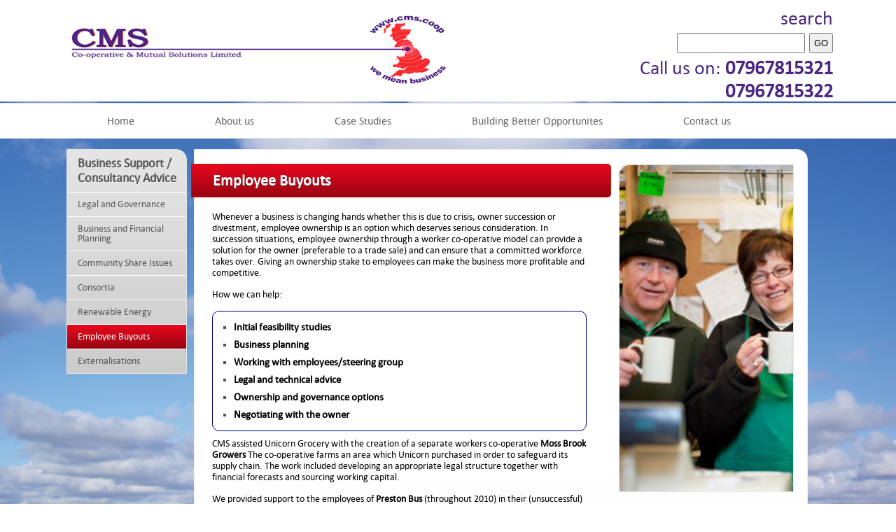

--- FILE ---
content_type: text/html; charset=UTF-8
request_url: https://cms.coop/our-services1/business-support-consultancy-advice/employee-buyouts/
body_size: 5073
content:
<!DOCTYPE html>
<meta http-equiv="Content-Type" content="text/html; charset=utf-8" />
<meta name="robots" content="index, follow, noodp, noydir">

<meta http-equiv="content-type" content="text/html; charset=UTF-8" />
<title>CMS Coop :: Employee Buyouts</title>
<meta name="description" content="" />
<meta name="generator" content="concrete5 - 5.6.4.0" />
<script type="text/javascript">
var CCM_DISPATCHER_FILENAME = '/index.php';var CCM_CID = 196;var CCM_EDIT_MODE = false;var CCM_ARRANGE_MODE = false;var CCM_IMAGE_PATH = "/concrete/images";
var CCM_TOOLS_PATH = "/index.php/tools/required";
var CCM_BASE_URL = "https://cms.coop";
var CCM_REL = "";

</script>

<link rel="stylesheet" type="text/css" href="/concrete/css/ccm.base.css" />
<script type="text/javascript" src="/concrete/js/jquery.js"></script>
<script type="text/javascript" src="/concrete/js/ccm.base.js"></script>
<link rel="stylesheet" type="text/css" href="/concrete/blocks/search/view.css" />

<link href="/themes/CMS/css/reset.css" rel="stylesheet" type="text/css" media="screen" charset="utf-8" />
<link href="/themes/CMS/css/css.css" rel="stylesheet" type="text/css" media="screen" charset="utf-8" />
<link href="/themes/CMS/css/dropdown.css" rel="stylesheet" type="text/css" media="screen" charset="utf-8" />
<link href="/themes/CMS/css/slider.css" rel="stylesheet" type="text/css" media="screen" charset="utf-8" />
<link href="/themes/CMS/css/active.css" rel="stylesheet" type="text/css" media="screen" charset="utf-8" />
<link href="/themes/CMS/css/topnav.css" rel="stylesheet" type="text/css" media="screen" charset="utf-8" />

<script type="text/javascript" src="/themes/CMS/js/ddaccordion.js"></script>
<script type="text/javascript" src="/themes/CMS/js/ddaccordion_init.js"></script>
<script type="text/javascript" src="/themes/CMS/js/jquery.cycle.all.js"></script>

<script type="text/javascript" src="/themes/CMS/js/jquery.validate.min.js"></script>
<script type="text/javascript" src="/themes/CMS/js/jquery.backstretch.min.js"></script>
<script type="text/javascript">     
      $('#container').click(function() {
    $('html, body').animate({ scrollTop:0 }, 'fast');
    return false;
    });
</script>  

<script type="text/javascript" id="sourcecode">
$(document).ready(function () {
  $('#nav > li > a').click(function(){
    if ($(this).attr('class') != 'active'){
      $('#nav li ul').slideUp();
      $(this).next().slideToggle();
      $('#nav li a').removeClass('active');
      $(this).addClass('active');
    }
  });
  $.backstretch("http://79.170.44.95/cms.coop/bg/clouds.jpg");
  $('.rounder').fadeIn("slow");	
	$('.rounder').cycle({ 
    fx:    'fade', 
    speed:  3500,
	timeout:  1500
 });
  
});
</script>
<script type="text/javascript">

  var _gaq = _gaq || [];
  _gaq.push(['_setAccount', 'UA-49805154-1']);
  _gaq.push(['_trackPageview']);

  (function() {
    var ga = document.createElement('script'); ga.type = 'text/javascript'; ga.async = true;
    ga.src = ('https:' == document.location.protocol ? 'https://ssl' : 'http://www') + '.google-analytics.com/ga.js';
    var s = document.getElementsByTagName('script')[0]; s.parentNode.insertBefore(ga, s);
  })();

</script>
</head>

<body>
<div id="fb-root"></div>
<script>(function(d, s, id) {
  var js, fjs = d.getElementsByTagName(s)[0];
  if (d.getElementById(id)) return;
  js = d.createElement(s); js.id = id;
  js.src = "//connect.facebook.net/en_GB/sdk.js#xfbml=1&version=v2.3";
  fjs.parentNode.insertBefore(js, fjs);
}(document, 'script', 'facebook-jssdk'));</script>
<div class="top-nav-wrap1">
<div id="container"><div id="top">

<div class="logo">
<a href="/"><img border="0" class="ccm-image-block" alt="" src="/files/9913/7631/6761/coop.jpg" width="535" height="98" /></a></div>

<div class="skip"><a href="#topnav"><span>skip to main nav</span></a><a href="#innernav"><span>skip to content</span></a></div>


<div class="tagline">

 <div id="search-box">


<form action="/index.php/results/" method="get" class="ccm-search-block-form">

	<h3>search</h3>	
		<input name="search_paths[]" type="hidden" value="" />
		
	<input name="query" type="text" value="" class="ccm-search-block-text" />
	
	<input name="submit" type="submit" value="GO" class="ccm-search-block-submit" />


</form> </div>
  <h2><p>Call us on: <strong>07967815321  07967815322</strong></p></h2>
</div>

</div>


</div>
</div>

<div class="top-nav-wrap">
<div class="top-nav-cont">
<ul class="nav topnav">
<li class="upper"><a title="Home" href="/">Home</a></li>
<li class="upper"><a title="About us" href="/about-us/">About us</a></li>
<li class="upper"><a title="Case Studies" href="/case-studies/">Case Studies</a></li>
<li class="upper"><a title="Contact us" href="https://cms.coop/building-better-opportunites">Building Better Opportunites</a></li>
<li class="upper"><a title="Contact us" href="/contact-us/">Contact us</a></li>
</ul></div>
</div>
<div id="container">

<div id="content">
<div id="left">
<div class="nav-left"><h2>Business Support / Consultancy Advice</h2><ul class="nav"><li class=""><a href="/our-services1/business-support-consultancy-advice/legal-and-governance/" target="_self" class="">Legal and Governance</a></li><li class=""><a href="/our-services1/business-support-consultancy-advice/business-and-financial-planning/" target="_self" class="">Business and Financial Planning</a></li><li class=""><a href="/our-services1/business-support-consultancy-advice/community-share-issues/" target="_self" class="">Community Share Issues</a></li><li class=""><a href="/our-services1/business-support-consultancy-advice/consortia/" target="_self" class="">Consortia</a></li><li class=""><a href="/our-services1/business-support-consultancy-advice/renewable-energy/" target="_self" class="">Renewable Energy</a></li><li class="nav-selected nav-path-selected"><a href="/our-services1/business-support-consultancy-advice/employee-buyouts/" target="_self" class="nav-selected nav-path-selected">Employee Buyouts</a></li><li class=""><a href="/our-services1/business-support-consultancy-advice/externalisations/" target="_self" class="">Externalisations</a></li></ul></div>
</div>
<div class="contact-inner">
<div class="cont-inner-left">
<h1>Employee Buyouts</h1>
<p>Whenever a business is changing hands whether this is due to crisis, owner succession or divestment, employee ownership is an option which deserves serious consideration. In succession situations, employee ownership through a worker co-operative model can provide a solution for the owner (preferable to a trade sale) and can ensure that a committed workforce takes over. Giving an ownership stake to employees can make the business more profitable and competitive.</p>
<p>How we can help:</p>
<ul>
<li><strong><span style="color: #000000;">Initial feasibility studies</span></strong></li>
<li><strong><span style="color: #000000;">Business planning</span></strong></li>
<li><strong><span style="color: #000000;">Working with employees/steering group</span></strong></li>
<li><strong><span style="color: #000000;">Legal and technical advice</span></strong></li>
<li><strong><span style="color: #000000;">Ownership and governance options</span></strong></li>
<li><strong><span style="color: #000000;">Negotiating with the owner</span></strong></li>
</ul>
<p>CMS assisted Unicorn Grocery with the creation of a separate workers co-operative <span style="color: #3366ff;"><strong><span style="color: #000000;">Moss Brook Growers</span></strong> <span style="color: #000000;">The co-operative farms an area which Unicorn purchased in order to safeguard its supply chain. The work included developing an appropriate legal structure together with financial forecasts and sourcing working capital.</span></span></p>
<p>We provided support to the employees of<strong> Preston Bus</strong> (throughout 2010) in their (unsuccessful) attempt to purchase the business from Stagecoach. This included negotiations with Stagecoach/The Competition Commission/Preston City Council, support to the employee board, presentations to staff meetings (150 people) developing an offer/valuation, business and financial planning. The work was undertake with Baxi Partnership, KPMG and Napthens solicitors.  </p>
<p><strong><span style="color: #000000;">UBH International Limited</span></strong> went into receivership in February 1998 putting 300 people out of work. CMS staff were called in by the trade unions and worked with corporate financiers (Casson Beckman) and Malcolm Lynch Solicitors (now Wrigleys) to effect an employee buyout. 90 former employees were willing to invest £5,000 each and this levered in over £2m. The business continues to trade and in 2010 features in the top 100 co-operatives/employee owned business (£12.5m)</p>
<p><strong><span style="color: #000000;">Savant Enterprises</span></strong> resulted from the employee buyout of a well-established company based in the Lancashire town of Carnforth. It specialised in the design of life critical systems (blood product control software). When the owners decided to retire they considered a trade sale and the managers/employees realised that they may have to move to a new location. With the help of CMS staff and Wrigley’s solicitors, the managers/employees were assisted to purchase the business using a performance related arrangement in which the owners received a proportion of the net proceeds of invoices to existing customers for a period of 3 years following the owner’s retirement.</p>
<p><a title="Case Studies" href="/case-studies/"><strong>CASE STUDIES</strong></a></p> <a onclick="jQuery('html, body').animate( { scrollTop: 0 }, 'slow' );" href="javascript:void(0);">
    <p class="totop">Back to top</p>
    </a>
</div>

<div class="cont-inner-right">
  <div class="rounder"><img src="https://cms.coop/themes/CMS/img/bans/side1.jpg" alt="" width="251" height="466" /> <img src="https://cms.coop/themes/CMS/img/bans/side2.jpg" alt="" width="251" height="466" /> <img src="https://cms.coop/themes/CMS/img/bans/side3.jpg" alt="" width="251" height="466" /> </div></div>

</div>

</div>
<div class="mid-wrap">
<div class="mid-cont">

<div class="mid-top">

<div class="green mid-box">

<div class="leasearrow">
<div class="tags">
<ul>
<li class="tag4"><strong><a href="https://cms.coop/our-services1/business-support-consultancy-advice/community-share-issues/">Community Pubs</a></strong></li>
<li class="tag2"><a href="https://cms.coop/our-services1/business-support-consultancy-advice/business-and-financial-planning/">Horticulture</a></li>
<li class="tag3"><a href="https://cms.coop/our-services1/business-support-consultancy-advice/renewable-energy/">PV Co-ops</a></li>
<li class="tag3"><a href="https://cms.coop/our-services1/business-support-consultancy-advice/renewable-energy/">Wind Turbines</a></li>
<li class="tag4"><strong><a href="https://cms.coop/our-services1/business-support-consultancy-advice/community-share-issues/">Community Shops</a></strong></li>
<li class="tag3"><a href="https://cms.coop/our-services1/business-support-consultancy-advice/renewable-energy/">Water Screws</a></li>
<li class="tag2"><a href="https://cms.coop/our-services1/business-support-consultancy-advice/business-and-financial-planning/">Radio</a></li>
<li class="tag2"><a href="https://cms.coop/our-services1/business-support-consultancy-advice/legal-and-governance/">Sports Clubs</a></li>
<li class="tag4"><a href="https://cms.coop/our-services1/business-support-consultancy-advice/community-share-issues/">Museums</a></li>
<li class="tag2"><a href="https://cms.coop/our-services1/business-support-consultancy-advice/legal-and-governance/">Co-operative Markets</a></li>
<li class="tag2"><strong><a href="https://cms.coop/our-services1/business-support-consultancy-advice/community-share-issues/">Community Energy</a></strong></li>
<li class="tag4"><a href="https://cms.coop/our-services1/business-support-consultancy-advice/employee-buyouts/">Community Transport</a></li>
<li class="tag2"><a href="https://cms.coop/our-services1/business-support-consultancy-advice/employee-buyouts/">Breweries</a></li>
<li class="tag2"><a href="https://cms.coop/our-services1/business-support-consultancy-advice/consortia/">Artists Co-ops</a></li>
<li class="tag2"><a href="https://cms.coop/our-services1/business-support-consultancy-advice/legal-and-governance/">Nurseries</a></li>
<li class="tag2"><a href="https://cms.coop/our-services1/business-support-consultancy-advice/legal-and-governance/">Hotels</a></li>
<li class="tag3"><a href="https://cms.coop/our-services1/business-support-consultancy-advice/externalisations/">Leisure Centre</a></li>
<li class="tag4"><a href="https://cms.coop/our-services1/business-support-consultancy-advice/legal-and-governance/">Media</a></li>
<li class="tag4"><span style="color: #000000;"><a href="https://cms.coop/our-services1/business-support-consultancy-advice/externalisations/">Care</a></span></li>
<li class="tag4"><a href="https://cms.coop/our-services1/business-support-consultancy-advice/consortia/">Fishing Co-ops</a></li>
<li class="tag4"><strong><a href="https://cms.coop/our-services1/business-support-consultancy-advice/community-share-issues/">Community Broadband</a></strong></li>
</ul>
</div>            </div>

</div>

<div class="mid-box blue">
<div class="leasearrow">
<div class="tags">
<ul>
<li class="tag4"><strong><a href="http://www.uk.coop/" target="_blank">Co-operatives UK</a></strong></li>
<li class="tag3"><a href="http://www.thepowertochange.org.uk/">Power to change</a> </li>
<li class="tag3"><a href="http://locality.org.uk/" target="_blank">Locality</a></li>
<li class="tag3"><a href="http://www.thephone.coop/home/" target="_blank">The Phone coop</a></li>
<li class="tag3"><strong><a href="http://www.coopfinance.coop/" target="_blank">Co-operative and Community finance</a></strong></li>
<li class="tag3"><a href="http://www.thekeyfund.co.uk/" target="_blank">The Key fund</a></li>
<li class="tag3"><a href="http://www.socialfirmsuk.co.uk/" target="_blank">Social Firms UK</a></li>
<li class="tag3"><a href="http://www.cooperatives-nw.coop/" target="_blank">Co-operatives Northwest</a></li>
<li class="tag3"><a href="http://www.resonance.ltd.uk/services/social-enterprises/" target="_blank">Resonance</a></li>
<li class="tag3"><a href="http://www.sibgroup.org.uk/">SIB</a></li>
<li class="tag3"><a href="http://www.sibgroup.org.uk/bigpotential/ ">Big Potential</a></li>
<li class="tag3"><a href="http://www.biglotteryfund.org.uk/funding/Awards-For-All ">Awards for all</a></li>
<li class="tag3"><a href="https://www.santander.com/csgs/Satellite/CFWCSancomQP01/en_GB/Corporate/Sustainability/Community/Santander-Foundation-Uk.html ">Santander</a></li>
<li class="tag3"><a href="http://www.sportengland.org/ ">sports England</a></li>
<li class="tag3"><a href="http://www.hlf.org.uk/Pages/Home.aspx ">Heritage fund</a></li>
<li class="tag3"><a href="http://www.energy4all.co.uk/ ">Energy for all</a></li>
<li class="tag3"><a href="https://www.unity.co.uk/">Unity Trust Bank</a></li>
</ul>
</div>            </div>
</div>

</div>

<div class="small-box-wrap">

<div class="small-box righty">
<div class="arrow-blue">
<h2>Business Support / Consultancy Advice</h2>
<ul>
<li><a title="Legal and Governance" href="/our-services1/business-support-consultancy-advice/legal-and-governance/">Legal and Governance</a></li>
<li><a title="Business and Financial Planning" href="/our-services1/business-support-consultancy-advice/business-and-financial-planning/">Business and Financial Planning</a></li>
<li><a title="Community Share Issues" href="/our-services1/business-support-consultancy-advice/community-share-issues/">Community Share Issues</a></li>
<li><a title="Consortia" href="/our-services1/business-support-consultancy-advice/consortia/">Consortia</a></li>
<li><a title="Renewable Energy" href="/our-services1/business-support-consultancy-advice/renewable-energy/">Renewable Energy</a></li>
<li><a title="Employee Buyouts" href="/our-services1/business-support-consultancy-advice/employee-buyouts/">Employee Buyouts</a></li>
<li><a title="Externalisations" href="/our-services1/business-support-consultancy-advice/externalisations/">Externalisations</a></li>
</ul></div>
</div>
<div class="small-box righty">
<div class="arrow-blue"><h2>Training</h2>
<ul>
<li><a href="https://cms.coop/our-services1/training/community-buyouts/">Community Buyouts</a></li>
<li><a href="https://cms.coop/our-services1/training/legal-structures/">Legal Structures</a></li>
<li><a href="https://cms.coop/our-services1/training/community-share-issues/">Community Share Issues</a></li>
<li><a href="https://cms.coop/our-services1/training/consortia/">Consortia</a></li>
<li><a href="https://cms.coop/our-services1/training/building-capacity/">Building Capacity</a></li>
</ul></div>
</div>
<div class="small-box righty ">
<div class="arrow-blue"><h2>Investment Readiness Support</h2>
<ul>
<li><a href="https://cms.coop/our-services1/project-management-strategy-development/strategy-development/">Our Experience</a></li>
<li><a href="https://cms.coop/our-services1/project-management-strategy-development/sources-support">Sources of Support</a></li>
</ul></div>
</div>
<div class="small-box">
<div class="arrow-blue"><h2>Operational Support</h2>
<ul>
<li><a href="https://cms.coop/our-services1/back-office-services/project-management/">Project Management</a></li>
<li><a href="https://cms.coop/our-services1/back-office-services/administrative-systems-and-procedures/">Administrative systems and procedures</a></li>
<li><a href="https://cms.coop/our-services1/back-office-services/financial-support/">Financial Systems Support</a></li>
<li><a href="https://cms.coop/our-services1/back-office-services/hr-support/">HR Support</a></li>
</ul></div>
</div>

</div>

</div>



</div>
</div>

</div>
</div>


<div class="footerwrap">
<div class="footer">
<div class="footer-cont">
<p class="address">Registered Office: 16-17 Victoria Buildings Waterside, Darwen, Lancashire, BB3 3PA</p>
<p> </p>
<ul class="social">
<li><a href="https://en-gb.facebook.com/pages/Co-operative-Mutual-Solutions/216169965082980"><img src="/files/9713/3848/1242/face.jpg" alt="face.jpg" width="35" height="36" /></a></li>
<li><a href="https://twitter.com/CmsCooperative"><img src="/files/8513/3848/1259/twit.jpg" alt="twit.jpg" width="35" height="36" /></a></li>
</ul></div>
</div>
</div>
</div>



 
<div class="footerwrap1">
<div class="footer">
<div class="footer-cont"> 
<p class="bottom-info"><span style="color: #000000;">Registered Business Number 29378R</span></p>
<ul class="bottom-links">
<li><span style="color: #000000;">© 2015. All rights reserved</span></li>
<li class="piranha"><span style="color: #000000;">Developed by <a href="http://www.piranha-internet.co.uk" rel="nofollow"><span style="color: #000000;">Piranha</span></a></span> <!--| <a href="test.php">test</a> --></li>
</ul>
</div>
</div>
</div>

</div><script defer src="https://static.cloudflareinsights.com/beacon.min.js/vcd15cbe7772f49c399c6a5babf22c1241717689176015" integrity="sha512-ZpsOmlRQV6y907TI0dKBHq9Md29nnaEIPlkf84rnaERnq6zvWvPUqr2ft8M1aS28oN72PdrCzSjY4U6VaAw1EQ==" data-cf-beacon='{"version":"2024.11.0","token":"051c2434c88c40528bb7db8b71d81f93","r":1,"server_timing":{"name":{"cfCacheStatus":true,"cfEdge":true,"cfExtPri":true,"cfL4":true,"cfOrigin":true,"cfSpeedBrain":true},"location_startswith":null}}' crossorigin="anonymous"></script>
</body>

</html>



--- FILE ---
content_type: text/css
request_url: https://cms.coop/themes/CMS/css/css.css
body_size: 6812
content:
/* Layout */

div#news h1, .cont-inner-right h1  {
	background: #000088;
	background: -moz-linear-gradient(top, #000088 0%, #000055 99%);
	background: -webkit-gradient(linear, left top, left bottom, color-stop(0%, #000088), color-stop(99%, #000055));
	background: -webkit-linear-gradient(top, #000088 0%, #000055 99%);
	background: -o-linear-gradient(top, #000088 0%, #000055 99%);
	background: -ms-linear-gradient(top, #000088 0%, #000055 99%);
	background: linear-gradient(top, #000088 0%, #000055 99%);
filter: progid:DXImageTransform.Microsoft.gradient( startColorstr='#000088', endColorstr='#000055', GradientType=0 );
	color:#fff;
	padding:10px;
	font-size:24px;
	-moz-border-radius-topleft: 15px;
	border-top-left-radius: 15px;
	border-bottom:1px solid #e5e5e5;
}
.newsbox {
	-moz-border-radius-topleft: 15px;
	border-top-left-radius: 15px;
}
div#news div.ccm-page-list h4.news-title {
	padding:5px 10px 0px 10px;
	font-size:14px;
	color:#000088;
}
div#news div.ccm-page-list div.ccm-page-list-description {
	padding:5px 10px 5px 10px;
	font-size:12px;
}
div#news div.ccm-page-list div.ccm-page-list-description a {
	font-size:14px;
}
html body div#container div#content div.right div#news div.ccm-page-list div.ccm-page-list-description p {
	padding:5px 0px 5px 0px;
}
html body div#container div#content div#left div.nav-left ul.nav li.nav-selected a.nav-selected {
	color:#fff;
}
div#left div.nav-left ul.nav li.nav-selected {
	background: #ea071d; /* Old browsers */
background: -moz-linear-gradient(top, #ea071d 0%, #980513 100%); /* FF3.6+ */
background: -webkit-gradient(linear, left top, left bottom, color-stop(0%,#ea071d), color-stop(100%,#980513)); /* Chrome,Safari4+ */
background: -webkit-linear-gradient(top, #ea071d 0%,#980513 100%); /* Chrome10+,Safari5.1+ */
background: -o-linear-gradient(top, #ea071d 0%,#980513 100%); /* Opera 11.10+ */
background: -ms-linear-gradient(top, #ea071d 0%,#980513 100%); /* IE10+ */
background: linear-gradient(to bottom, #ea071d 0%,#980513 100%); /* W3C */
filter: progid:DXImageTransform.Microsoft.gradient( startColorstr='#ea071d', endColorstr='#980513',GradientType=0 ); /* IE6-9 */
}
html body div#container div#content div.contact-inner div.cont-inner-left div.ccm-page-list h2.ccm-page-list-title a {
	color:#fff;
}
.ccm-page-list-description {
	margin-top:5px;
	padding-top:5px;
}
.cont-inner-left {
	float:left;
	width:570px;
	margin-right: 10px;
}
.cont-inner-right {
	float:left;-moz-border-radius-topleft: 15px;
border-top-left-radius: 15px;
	width:248px;border:1px solid #e5e5e5;
}
.cont-inner-right img {
	border:1px solid #e5e5e5;
	-moz-border-radius-topleft: 15px;
border-top-left-radius: 15px;
}

.rounder img {width:248px;}
.contact-inner h2 {
	color:#fff;
	background: #ea071d; /* Old browsers */
background: -moz-linear-gradient(top, #ea071d 0%, #980513 100%); /* FF3.6+ */
background: -webkit-gradient(linear, left top, left bottom, color-stop(0%,#ea071d), color-stop(100%,#980513)); /* Chrome,Safari4+ */
background: -webkit-linear-gradient(top, #ea071d 0%,#980513 100%); /* Chrome10+,Safari5.1+ */
background: -o-linear-gradient(top, #ea071d 0%,#980513 100%); /* Opera 11.10+ */
background: -ms-linear-gradient(top, #ea071d 0%,#980513 100%); /* IE10+ */
background: linear-gradient(to bottom, #ea071d 0%,#980513 100%); /* W3C */
filter: progid:DXImageTransform.Microsoft.gradient( startColorstr='#ea071d', endColorstr='#980513',GradientType=0 ); /* IE6-9 */
	border:1px solid #b91c09;
	font-weight:bold;
	padding:10px 5px 10px 30px;
	width:70%;
	font-size: 16px;
	text-shadow: 0.0px 1px 0px #373737;
	margin-bottom:3px;
	margin-left:-30px;
	-moz-border-radius-topright: 5px;
	border-top-right-radius: 5px;
	-moz-border-radius-bottomright: 5px;
	border-bottom-right-radius: 5px;
	margin-top: 10px;
}
.contact-inner h1 {
	color:#fff;
	background: #ea071d; /* Old browsers */
background: -moz-linear-gradient(top, #ea071d 0%, #980513 100%); /* FF3.6+ */
background: -webkit-gradient(linear, left top, left bottom, color-stop(0%,#ea071d), color-stop(100%,#980513)); /* Chrome,Safari4+ */
background: -webkit-linear-gradient(top, #ea071d 0%,#980513 100%); /* Chrome10+,Safari5.1+ */
background: -o-linear-gradient(top, #ea071d 0%,#980513 100%); /* Opera 11.10+ */
background: -ms-linear-gradient(top, #ea071d 0%,#980513 100%); /* IE10+ */
background: linear-gradient(to bottom, #ea071d 0%,#980513 100%); /* W3C */
filter: progid:DXImageTransform.Microsoft.gradient( startColorstr='#ea071d', endColorstr='#980513',GradientType=0 ); /* IE6-9 */
	border:1px solid #b91c09;
	font-weight:bold;
	padding:10px 10px 10px 30px;
	font-size: 22px;
	text-shadow: 0.0px 1px 0px #373737;
	margin-bottom:10px;
	margin-left:-30px;
	-moz-border-radius-topright: 5px;
	border-top-right-radius: 5px;
	-moz-border-radius-bottomright: 5px;
	border-bottom-right-radius: 5px;
	
	
}
.contact-inner p {
	font-size:14px;
	padding:10px 30px 5px 0px;
}
.contact-inner ul {
	font-size:15px;
	list-style:square;
	background:#fff;
	padding:10px;
	border:1px solid #00007c;
	width:90%;
	margin-top:10px;
	-moz-border-radiust: 10px 10px;
	border-radius: 10px 10px;
}
.contact-inner li {
	margin-left:20px;
	padding:5px 0px 5px 0px;
	color:#ff7f2a;
}
.contact-content {
	float:left;
	width:830px;
	background-color:#FEFDFD;
	padding: 20px;
	padding-left:30px;
	margin-bottom: 10px;
	border:1px solid #eee;
	-moz-border-radius-topright: 15px;
	border-top-right-radius: 15px;
}
.contact-inner {
	float:left;
	width:830px;min-height: 465px;
	background: #ffffff;
	background: -moz-linear-gradient(top, #ffffff 50%, #f0f0f0 100%);
	background: -webkit-gradient(linear, left top, left bottom, color-stop(50%, #ffffff), color-stop(100%, #f0f0f0));
	background: -webkit-linear-gradient(top, #ffffff 50%, #f0f0f0 100%);
	background: -o-linear-gradient(top, #ffffff 50%, #f0f0f0 100%);
	background: -ms-linear-gradient(top, #ffffff 50%, #f0f0f0 100%);
	background: linear-gradient(top, #ffffff 50%, #f0f0f0 100%);
filter: progid:DXImageTransform.Microsoft.gradient( startColorstr='#ffffff', endColorstr='#f0f0f0', GradientType=0 );
	-moz-border-radius-topright: 15px;
	border-top-right-radius: 15px;
	padding: 20px;
	padding-left:25px;
	margin-bottom: 10px;
	border:1px solid #eee;
}

.ccm-pagination {font-size:12px;font-family:arial;}
.cont-col1 {
	float:left;
	width:450px;
}
.cont-col2 {
	float:left;
	width:310px;
	margin-left:20px;
}
.con-width1 {
	width:450px;
}
.con-width2 {
	width:310px;
}
.contact-head {
	height:65px;
}
.contact-arrow {
	background-image:url(../img/down.png);
	background-repeat:no-repeat;
	background-position:95% 41px;
	position:absolute;
	float:left;
	height: 80px;
}
.inner-contact, .cont-inner, .cont-map {
	margin-bottom:10px;
	margin-top:10px;
}
.cont-inner {
	font-size:14px;
	padding-left:10px;
	color:#777777;
}
.cont-map {
	width:287px;
	height:300px;
	background-color:#fff;
	border:1px solid #e5e5e5;
	padding:10px;
}
.cont-pdf {
	margin-bottom:10px;
	margin-top:10px;
	background-image:url(../img/pdf.png);
	background-repeat:no-repeat;
	background-position:5px 5px;
	border:2px dotted #e5e5e5;
	height:70px;
}
.cont-pdf:hover {
	border:2px dotted #002868;
}
.cont-pdf h2 {
	margin-left:55px;
	padding:20px;
	color: #555;
}
.contact-content h1 {
	color:#555;
	background: #e5e5e5;
	background: -moz-linear-gradient(top, #e5e5e5 0%, #cccccc 99%);
	background: -webkit-gradient(linear, left top, left bottom, color-stop(0%, #e5e5e5), color-stop(99%, #cccccc));
	background: -webkit-linear-gradient(top, #e5e5e5 0%, #cccccc 99%);
	background: -o-linear-gradient(top, #e5e5e5 0%, #cccccc 99%);
	background: -ms-linear-gradient(top, #e5e5e5 0%, #cccccc 99%);
	background: linear-gradient(top, #e5e5e5 0%, #cccccc 99%);
 filter: progid:DXImageTransform.Microsoft.gradient( startColorstr='#e5e5e5', endColorstr='#cccccc', GradientType=0 );
	font-weight:bold;
	padding:10px;
	height:20px;
	border:1px solid #fff;
	font-size: 16px;
	text-shadow: 0px 1px 0px #fff;
}
.small-box-wrap {
	float:left;
	padding:10px 0px 10px 0px;
	width:1100px;
}
.small-box {
	width:256.5px;
	float:left;
	background: #000088;
	background: -moz-linear-gradient(top, #000088 0%, #000055 99%);
	background: -webkit-gradient(linear, left top, left bottom, color-stop(0%, #000088), color-stop(99%, #000055));
	background: -webkit-linear-gradient(top, #000088 0%, #000055 99%);
	background: -o-linear-gradient(top, #000088 0%, #000055 99%);
	background: -ms-linear-gradient(top, #000088 0%, #000055 99%);
	background: linear-gradient(top, #000088 0%, #000055 99%);
filter: progid:DXImageTransform.Microsoft.gradient( startColorstr='#000088', endColorstr='#000055', GradientType=0 );
	padding:5px;
	color:#fff;
	height:105px;
	-webkit-border-radius: 5px;
	-moz-border-radius: 5px;
	border-radius: 5px;
	-webkit-box-shadow: 0px 0px 14px 0px #e5e5e5; /* Saf3-4, iOS 4.0.2 - 4.2, Android 2.3+ */
	-moz-box-shadow: 0px 0px 14px 0px #e5e5e5; /* FF3.5 - 3.6 */
	box-shadow: 0px 0px 14px 0px #e5e5e5; /* Opera 10.5, IE9, FF4+, Chrome 6+, iOS 5 */
}
.small-box:hover {
	-webkit-box-shadow:  0px 0px 5px 0px #666;
	box-shadow:  0px 0px 5px 0px #666;
}
.righty {
	margin-right:10px;
}
.arrow-blue {
	
	background-repeat:no-repeat;
	background-position:-40px 30px;
	margin-left:-5px;
	height:100px;
}
.small-box h2 {
	font-weight:bold;
	font-size:22px;
	padding-left:15px;
	margin:0px;
	padding-bottom:5px;
}

.mid-box h1, .mid-box  h2  {padding:15px;}

.small-box p {
	margin-left: 17px;
	font-size:12px;
	padding-top:5px;
}
.nav-left h2 {
	color:#555;
	padding:9px 9px 9px 15px;
	font-size:18px;
	font-weight: bold;
	text-shadow: 0.0px 1px 0px #f0f0f0;
}
.nav-left h3 {
	color:#555;
	padding:9px 9px 9px 15px;
	font-size:16px;
	font-weight: bold;
	text-shadow: 0.0px 1px 0px #f0f0f0;
}

.nav-left ul {
	color:#666666;
	font-size:14px;
	margin:0px;
	padding:0px;
}
.nav-left li {
	border-top:1px solid #fff;
}
.nav-left li a {padding:10px 15px 10px 15px;}

.nav-left li:hover a {
	color: #fff;
}
.nav-left li a {
	color:#555;
}
.nav-left li:hover {
	background-color:#a3a3a3;
}
.nav-left li.last {
	border-bottom:1px solid #fff;
}
.nav-left p {
}
#left {
	float:left;
	width:170px;
	margin-right:10px;
	-moz-border-radius-topright: 15px;
	border-top-right-radius: 15px;
	background: #e5e5e5;
	background: -moz-linear-gradient(top, #e5e5e5 0%, #cccccc 99%);
	background: -webkit-gradient(linear, left top, left bottom, color-stop(0%, #e5e5e5), color-stop(99%, #cccccc));
	background: -webkit-linear-gradient(top, #e5e5e5 0%, #cccccc 99%);
	background: -o-linear-gradient(top, #e5e5e5 0%, #cccccc 99%);
	background: -ms-linear-gradient(top, #e5e5e5 0%, #cccccc 99%);
	background: linear-gradient(top, #e5e5e5 0%, #cccccc 99%);
filter: progid:DXImageTransform.Microsoft.gradient( startColorstr='#e5e5e5', endColorstr='#cccccc', GradientType=0 );
	border:1px solid #e5e5e5;
	margin-left: 5px;
	margin-bottom: 10px;
}
.newsnav {
}
.newsnav li {
	padding:10px 0px 10px 0px;
}
.newsnav li a {
	color:#333;
}
.skip {
	font-family: 'Calibri';
	position:absolute;
	margin-top:-10px;
	margin:-5000px;
	text-indent:-9999px;
}
.skip a {
	font-size:12px;
	color:#ccc;
}
.skip a:hover {
	font-size:12px;
	color:#333;
}
.skip span {
	font-size:12px;
	padding:5px;
}
.embossed {
	-webkit-box-shadow: inset 0 1px 0 rgba(255, 255, 255, .5), inset 0 -2px 0 rgba(0, 0, 0, .25), inset 0 -3px 0 rgba(255, 255, 255, .2), 0 1px 0 rgba(0, 0, 0, .1);
	-moz-box-shadow: inset 0 1px 0 rgba(255, 255, 255, .5), inset 0 -2px 0 rgba(0, 0, 0, .25), inset 0 -3px 0 rgba(255, 255, 255, .2), 0 1px 0 rgba(0, 0, 0, .1);
	box-shadow: inset 0 1px 0 rgba(255, 255, 255, .5), inset 0 -2px 0 rgba(0, 0, 0, .25), inset 0 -3px 0 rgba(255, 255, 255, .2), 0 1px 0 rgba(0, 0, 0, .1);
}
 @font-face {
 font-family: 'Calibri';
 src: url('../fonts/calibri-webfont.eot');
 src: local('?'), url('../fonts/calibri-webfont.woff') format('woff'), url('../fonts/calibri-webfont.ttf') format('truetype'), url('../fonts/calibri-webfont.svg#webfontdXMuXFBP') format('svg');
 font-weight: normal;
 font-style: normal;
}
strong {
	font-weight:bold;
	
}
#container {
	margin:0px auto;
	width:1100px;
	font-family: 'Calibri', arial;
}
.logo {
	float:left;
	width:535px;
	margin: 18px 0;
	padding:12px;
	-moz-border-radius: 10px;background:#fff;
-webkit-border-radius: 10px;
border-radius: 10px; /* future proofing */
-khtml-border-radius: 10px; /* for old Konqueror browsers */
}

#content {border-bottom:1px solid #e5e5e5;}

.tagline {
	width:400px;
	float:right;
	text-align:right;
	color:#03276C;
	font-size:28px;
	font-weight: bold;
}
.tagline h2 {
	float:right;
	clear: both;
	width: 400px;color:#fff;
}
.lang {
	float:right;
	width:535px;
	text-align:right;
	font-size:16px;
	padding:5px 0px 5px 5px;
	color:#999;
}
.lang-nav a {
	text-decoration:underline;
	color:#999;
}
.lang-nav li {
	display:inline;
	padding:0px 0px 0px 10px
}
.size1 {
	font-size:14px;
}
.size2 {
	font-size:18px;
}
.size3 {
	font-size:22px;
}
#content {
	float:left;
	width:1100px;
	margin-top:0px;
}
#content a {
	border:none;
	text-decoration:none;
	color:#555;display: block;
}
.side-nav a {
	text-decoration:none;
}
#content img a {
	border:none;
}
.side-nav {
	width:190px;
	float:left;
	color:#666;
	background-color:#f0f0f0;
	padding: 0 0 10px;
	border:1px solid #e5e5e5;
	margin-bottom:10px;
	-webkit-border-radius: 5px;
	-moz-border-radius: 5px;
	border-radius: 5px;
}
.side-nav li {
	padding:5px 10px 5px 10px;
	border-left:2px solid #f0f0f0;
}
.side-nav li:hover {
	background: #e8e8e8; /* Old browsers */
	background: -moz-linear-gradient(left, #e8e8e8 19%, #c6c6c6 100%); /* FF3.6+ */
	background: -webkit-gradient(linear, left top, right top, color-stop(19%, #e8e8e8), color-stop(100%, #c6c6c6)); /* Chrome,Safari4+ */
	background: -webkit-linear-gradient(left, #e8e8e8 19%, #c6c6c6 100%); /* Chrome10+,Safari5.1+ */
	background: -o-linear-gradient(left, #e8e8e8 19%, #c6c6c6 100%); /* Opera 11.10+ */
	background: -ms-linear-gradient(left, #e8e8e8 19%, #c6c6c6 100%); /* IE10+ */
	background: linear-gradient(left, #e8e8e8 19%, #c6c6c6 100%); /* W3C */
filter: progid:DXImageTransform.Microsoft.gradient( startColorstr='#e8e8e8', endColorstr='#c6c6c6', GradientType=1 ); /* IE6-9 */
	border-left:2px solid #94CF61;
}
.side-nav a li {
	color:#666;
	text-decoration:none;
	-webkit-transition-property: color, background;
	-webkit-transition-duration: 0s, 0.5s;
	-webkit-transition-timing-function: linear, ease-in;
	-webkit-transition: color 0.5s ease-out; /*safari and chrome */
	-moz-transition: color 0.5s ease-out; /* firefox */
	-o-transition: color 0.5s ease-out; /* opera */
}
.side-nav a:hover li {
	color:#002868;
}
#inner {
	width:650px;
	padding: 0px 10px 10px 10px;
	float: left;
	margin-bottom: 10px;
	min-height: 350px;
	color:#666;
}
.inner-title {
	width:650px;
	float:left;
	font-size:36px;
	padding:0px 0px 5px 0px;
	text-shadow: 0px 1px 0px #ccc;
	margin-left: 10px;
	color: #002868;
	;
}
.inner-title a {
	color: #002868;
	;
}
.inner-col10 p, .inner-col1 p, .inner-col2 p, .inner-col3 p, .inner-col4 p, .tab-inner p, .inner-col5 p {
	padding:8px 8px 8px 0px;
	font-size:14px;
}
.demo h2, .inner-wide p, inner-col10 {
	padding:8px 8px 8px 0px;
	font-size:14px;
}
.inner-col10 h1, .inner-col1 h1, .inner-col2 h1, .inner-col3 h1, .inner-col4 h1, .inner-wide h1, .inner-col5 h1 {
	padding:8px 4px 0px 0px;
	font-size:20px;
	font-weight: bold;
}
.inner-col1 a, .inner-col2 a, .inner-col3 a, .inner-col4 a, inner-wide a {
	text-decoration:none;
	color:#002868;
	-webkit-transition-property: color, background;
	-webkit-transition-duration: 0s, 0.5s;
	-webkit-transition-timing-function: linear, ease-in;
	-webkit-transition: color 0.5s ease-out; /*safari and chrome */
	-moz-transition: color 0.5s ease-out; /* firefox */
	-o-transition: color 0.5s ease-out; /* opera */
}
.inner-wide a {
	color:#002868;
	-webkit-transition-property: color, background;
	-webkit-transition-duration: 0s, 0.5s;
	-webkit-transition-timing-function: linear, ease-in;
	-webkit-transition: color 0.5s ease-out; /*safari and chrome */
	-moz-transition: color 0.5s ease-out; /* firefox */
	-o-transition: color 0.5s ease-out; /* opera */
}
.inner-col1 a:hover, .inner-col2 a:hover, .inner-col3 a:hover, .inner-col4 a:hover, inner-wide a:hover, .inner-wide a:hover {
	color:#687BBE;
}
.inner-col10 h2, .inner-col1 h2, .inner-col2 h2, .inner-col3 h2, .inner-col4 h2, .inner-wide h2, .tab-inner h2 {
	padding:8px 4px 4px 0px;
	font-size:18px;
	color:#002868;
	;
	font-weight: bold;
}
.inner-col1 h3, .inner-col2 h3, .inner-col3 h3, .inner-col4 h3, .inner-wide h3 {
	padding:8px 4px 4px 0px;
	font-size:16px;
	font-weight:bold;
	color: #002868;
}
.inner-col1 h4, .inner-col2 h4, .inner-col3 h4, .inner-col4 h4, .inner-wide h4 {
	padding:8px 4px 0px 0px;
	font-size:14px;
	font-weight:bold;
	color: #002868;
}
.inner-wide h4 {
	padding:8px 4px 8px 0px;
	font-size:22px;
	font-weight:bold;
	color: #002868;
	;
	text-shadow: 0px 1px 0px #ccc;
}
 .inner-col1 a, .inner-col2 a, .inner-col3 a, .inner-col4 a, .inner-wide a, {
padding:5px 5px 5px 5px;
color:#002868;;
text-shadow: 0px 1px 0px #fff;
background-color:#f0f0f0;
border:1px solid #e5e5e5;
margin:2px 0px 2px 0px;
}
.inner-col1 ul, .inner-col2 ul {
	padding:10px;
	border:1px solid #e5e5e5;
	background-color:#f0f0f0;
	color:#002868;
	;
	font-size:14px;
	list-style:circle;
}
.inner-col3 ul, .inner-col4 ul, .inner-wide ul {
	padding:0px;
	margin:0px;
	background-color:#f0f0f0;
	list-style:circle;
	color:#002868;
	font-size:14px;
	border-bottom:1px solid #e5e5e5;
	border-left:1px solid #e5e5e5;
	border-right:1px solid #e5e5e5;
}
.central-nav a:hover {
	text-decoration:underline;
}
.inner-col4 .central-nav, .inner-col3 .central-nav, .inner-wide .central-nav, .inner-col1 .central-nav, .inner-wide .mapnav {
	margin:0px;
	border-top:1px solid #e5e5e5;
	-webkit-border-radius: 5px;
	padding:10px;
	-moz-border-radius: 5px;
	border-radius: 5px;
}
.inner-col4 .central-nav li, .inner-col2 .central-nav li, .inner-col3 .central-nav li, .inner-wide .central-nav li, .inner-col1 .central-nav li, .inner-wide .mapnav li {
	padding:5px 10px 5px 5px;
	font-style: normal;
	margin-left:15px;
}
.inner-col4 .year, .inner-col1 .year {
	margin:5px 5px 5px 5px;
}
.inner-wide .mapnav {
	font-size:16px;
	margin:0px;
	padding:0px;
	list-style:none;
	padding-bottom:10px;
}
.inner-wide .mapnav li {
	margin:0px;
	padding-left:10px;
}
.inner-wide .mapnav li:hover {
	background-color:#e5e5e5;
}
.inner-wide ul.mapnav {
	padding-top: 10px;
}
#inner-full {
	width:675px;
	padding: 0px 0px 10px 10px;
	float: left;
	margin-bottom: 10px;
	min-height: 350px;
	color:#666;
}
.inner-col10 {
	width:660px;
	float:left;
	margin-left: 10px;
}
.inner-complete {
	margin-left: 10px;
	float: left;
}
.inner-col1 .download-minutes a, .inner-col2 .download-minutes a, .inner-col4 .download-minutes, .inner-wide .download-minutes {
	border:none;
	padding:0px;
	margin:0px;
}
{
border:none;
padding:0px;
margin:0px;
}
.inner-col1 .download-minutes li, .inner-col2 .download-minutes li, .inner-col4 .download-minutes li, .inner-wide .download-minutes li {
	border:none;
	padding:5px 5px 5px 5px;
	margin:0px;
}
.inner-col1 .download-minutes li:hover, .inner-col2 .download-minutes li:hover, .inner-col4 .download-minutes li:hover, .inner-wide .download-minutes li:hover {
	background-color:#e5e5e5;
}
.inner-col1 .download-minutes a, .inner-col2 .download-minutes a, .inner-col4 .download-minutes a, .inner-wide .download-minutes a {
	border:none;
	padding:5px 5px 5px 5px;
	margin:0px;
	text-decoration:none;
}
.inner-col1 table, .inner-col2 table, .inner-col4 table, .inner-col3 table {
	font-size:14px;
	margin-top:5px;
}
.inner-col1 td, .inner-col2 td, .inner-col4 td, .inner-col3 td {
	padding:5px 5px 5px 0px;
}
.inner-col1 {
	width:310px;
	float:left;
	margin-left: 10px;
}
.inner-col2 {
	width:310px;
	float:left;
	margin-left:20px;
}
.inner-col3 {
	width:415px;
	float:left;
	margin-left: 10px;
}
.inner-col3 img {
	border:1px solid #e5e5e5;
}
.inner-col4 {
	width:200px;
	float:left;
	margin-left:20px;
	margin-bottom: 10px;
}
.inner-col5 {
	width:200px;
	float:left;
	margin-left:20px;
	margin-bottom: 10px;
	color:#666;
	background-color:#f0f0f0;
	border:1px solid #e5e5e5;
	margin-bottom:10px;
	-webkit-border-radius: 5px;
	-moz-border-radius: 5px;
	border-radius: 5px;
}
.inner-wide {
	width:635px;
	float:left;
	margin-left: 10px;
}
.inner-wide .team {
	padding:10px;
	background-color:#f0f0f0;
	border:1px solid #e5e5e5;
	float:left;
	width:600px;
	margin-bottom:10px;
	-webkit-border-radius: 5px;
	-moz-border-radius: 5px;
	border-radius: 5px;
}
.inner-wide .team:hover {
	background-color:#e5e5e5;
	border:1px solid #999;
}
.inner-wide .team p {
	font-size:18px;
	float:left;
	padding:40px 10px 10px 30px;
}
.inner-wide .team img {
	float:left;
}
.inner-wide .team a {
	color:#666;
}
.inner-wide .bluecolor {
	color:#002868;
	;
}
.right-img {
	float:right;
	margin:10px 0px 0px 0px;
}
.slideshow {
	float: left;
	position: absolute;
	top: 210px;
	width: 743px;
	margin-bottom:10px;
}
div.right {
	border: 1px soild #e5e5e5;
}
.right {
	float:right;
	width:280px;
}
.right-inner {
	float:right;
	width:235px;
	margin-bottom: 10px;
}
#search {
	border:5px solid #ccc;
	margin-bottom: 10px;
}
#search:hover {
	background-color:#f0f0f0;
}
#search p {
	padding:5px 0px 0px 8px;
	margin:0px;
	color: #666;
}
.search-box-input-inner {
	color:#333;
	width:165px;
	font-size:11px;
	float:left;
	margin:0;
	padding:2px 3px 3px 6px;
	border-style:none;
}
#search-box-inner {
	background: none repeat scroll 0 0 padding-box #FFFFFF;
	border: 1px solid #CCCCCC;
	padding: 2px;
	width: 200px;
	height:20px;
	margin: 10px 10px 10px 5px;
}
#search-box {margin-top:10px;margin-bottom:5px;}
#search-box h3 {
	color:#fff;
}

#search-box .ccm-search-block-text {padding:5px;}
#search-box .ccm-search-block-submit {padding:5px;}

.search-box-input {
	color:#333;
	width:255px;
	font-size:11px;
	float:left;
	margin:0;
	padding:2px 3px 3px 6px;
	border-style:none;
}
.search-box-input1 {
	border: 1px solid #E5E5E5;
	color: #333333;
	font-size: 11px;
	margin: 0;
	padding: 2px 3px 3px 6px;
	width: 525px;
}
#search-box input:focus {
	border:1px solid #f0412c;
}
input.zoom_button {
	background:url(../img/search.png);
	background-repeat:no-repeat;
	background-position:0px 0px;
	float:right;
	border:none;
	width:21px;
	height:20px;
	cursor:pointer;
	padding:1px;
}
.news {
	color:#666;
	padding:10px;
	border:1px solid #999;
	margin-top:10px;
}
.news-top-title {
	padding-bottom:5px;
	margin-bottom:5px;
	border-bottom:1px solid #999;
	font-size:18px;
}
.news-wrap {
	height:202px;
	overflow:scroll;
	overflow-y:scroll;
	overflow-x:hidden;
	width: 330px;
}
.news-art {
	float:left;
	border-bottom:1px solid #e5e5e5;
	width: 212px;
	font-size: 12px;
	color: #333;
	margin-bottom: 5px;
	padding: 5px 5px 5px 5px;
}
.news-art img {
	float:left;
	padding-right:10px;
}
.news-art p {
	padding:0px 0px 5px 0px;
}
.date {
	color:#bbb;
}
.news-art h2 {
	padding:0px 0px 5px 0px;
	color:#000055;
	font-weight: bold;
	font-size: 14px;
}
#news {
	float:left;
	width:280px;
	padding:0px;
	margin-left:5px;
	min-height:348px;
	-moz-border-radius-topleft: 15px;
	border-top-left-radius: 15px;
}
.news-img {
	float:left;
	width:85px;
	text-align:center;
	padding-right:10px;
}
.news-img img {
	text-align:center;
}
.news-inner {
	width:130px;
	float: left;
	margin: 0px;
	padding: 0px;
}
.news-art a {
	color:#333;
}
.news-date {
}
.news-title {
	color:#002868;
	
	font-weight:bold;
}
.news-cont {
	font-size:12px;
}
.mid-wrap {
	width:100%;
	font-family: 'Calibri', arial;
	clear:both;
	
}
.mid-cont {
	margin:0px auto;
	width: 1090px;
}
.mid-top {
	width:1100px;
	float:left;
	margin-top:10px;
}
.mid-box {
	float:left;
	width:527px;
	color:#fff;
	padding:8px;
	-webkit-border-radius: 5px;
	-moz-border-radius: 5px;
	border-radius: 5px;
}
.mid-box:hover {
	-webkit-box-shadow:  0px 0px 5px 0px #666;
	box-shadow:  0px 0px 5px 0px #666;
}
.mid-box a {
	text-decoration:none;
}
.tennentsarrow {
	background-image:url(../img/bottom-arrow.png);
	background-repeat:no-repeat;
	background-position:-2px 65px;
	margin-right:10px;
}
.leasearrow {
	
	min-height:175px;
	margin-left:-8px;
}
.mid-box-top {
	border-bottom:1px solid #fff;
	padding-bottom:10px;
	margin-left:100px;
}
.mid-box-top2 {
	border-bottom: 1px solid #fff;
	margin-left: 100px;
	padding-bottom: 10px;
}
.mid-box-h1 {
	font-size:28px;
	color: #000055;
}
.mid-box-h1 a:hover, .mid-box-h2 a:hover {
	text-decoration:none;
}
.mid-box-h2 {
	font-size:18px;
	color:#fff;
	text-shadow: 0px 1px 0px #373737;
}
.mid-box-img {
	float:right;
	border: 1px solid #666666;
}
.mid-box a:hover {
	text-decoration:none;
}
.mid-box-bottom {
	margin-left:100px;
}
.mid-box-nav {
	margin-top:10px;
	width:200px;
	float:left;
	margin-bottom: 10px;
}
.mid-box-nav a {
}
.mid-box-nav a {
}
.mid-box-nav a:hover {
	text-decoration:underline;
}
.bottom-wrap {
	width:1100px;
	float:left;
	margin-top:10px;
	margin-bottom: 10px;
}
.bottom-wrap a {
	text-decoration:none;
}
.bottom-box {
	padding:8px;
	width:332px;
	float:left;
	color:#002868;
	;
	border:1px solid #CDDBBC;
	-webkit-border-radius: 5px;
	-moz-border-radius: 5px;
	border-radius: 5px;
	margin-bottom: 10px;
}
.orange {
	background-color:#f93;
}
.purple {
	background-color:#b0b;
}
.skyblue {
	background-color:#7bf;
}
.bottom-box:hover {
	-webkit-box-shadow: 0px 0px 14px 0px #e5e5e5; /* Saf3-4, iOS 4.0.2 - 4.2, Android 2.3+ */
	-moz-box-shadow: 0px 0px 14px 0px #e5e5e5; /* FF3.5 - 3.6 */
	box-shadow: 0px 0px 14px 0px #e5e5e5; /* Opera 10.5, IE9, FF4+, Chrome 6+, iOS 5 */
}
.box-shadow {
	-webkit-box-shadow: 0px 0px 7px 0px #a3a3a3;
	-moz-box-shadow: 0px 0px 7px 0px #a3a3a3;
	box-shadow: 0px 0px 7px 0px #a3a3a3;
}
.bottom-arrow {
	background-image:url(../img/bottom-arrow.png);
	background-repeat:no-repeat;
	background-position:-50px 10px;
	margin-right:0px;
}
.bottom-no-arrow {
	background-image:url(../img/bottom-arrow.png);
	background-repeat:no-repeat;
	background-position:-50px 10px;
}
.bottom-img {
	float:right;
}
.bottom-top {
	padding:0px;
}
.bottom-top p {
	padding:0px 0px 0px 80px;
	font-size: 12px;
	color: #000;
}
.bottom-title {
	font-size: 24px;
	margin:0px;
	text-shadow: 0px 1px 0px #ccc;
	color:#000;
	padding: 0px 0px 0px 80px;
}
.bottom-bottom {
	margin-left:115px;
}
.bottom-cont {
	font-size:14px;
	color:#000;
}
.footerwrap {
	width:100%;
	font-family: 'Calibri', arial;
	clear:both;background:#fff;
	border-top:1px solid #e5e5e5;
	height:65px;
}
.footerwrap1 {
	width:100%;height:100px;
	font-family: 'Calibri', arial;
	clear:both;
	border-top:1px solid #e5e5e5;
}
.footerwrap1 .footer-cont, .footerwrap1 .footer-cont a {color:#fff;}
#content .ccm-pagination a {display:inline;}
.ccm-page-list {background:#fff;}

.footer-cont {
	float:left;
	color:#999;
	padding:10px 0px 10px 0px;
	width: 1090px;
}
.footer {
	width:1090px;
	margin:0px auto;
}
.address {
	width: 900px;
	float: left;
}
.footer a {
	color:#999;
	font-size:14px;
	text-decoration:none;
	-webkit-transition-property: color, background;
	-webkit-transition-duration: 0s, 1.5s;
	-webkit-transition-timing-function: linear, ease-in;
	-webkit-transition: color 1.5s ease-out; /*safari and chrome */
	-moz-transition: color 1.5s ease-out; /* firefox */
	-o-transition: color 1.5s ease-out; /* opera */
}
.footer a:hover {
	color:#002868;
	;
	text-decoration:none;
}
.social {
	float: right;
}
.social li {
	display:inline;
}
.footer-nav {
	padding: 0px 0px 0px 0px;
}
.footer-nav li {
	display:inline;
	padding:5px 15px 5px 0px;
	width:80px;
}
.footer-nav li.first {
	padding-left:0px;
}
.footer-nav a:hover {
	color:#333;
}
.bottom-info {
	font-size:12px;
	float:left;
	padding:5px 10px 60px 0px;
}
.bottom-links {
	float:right;
	font-size:12px;
	padding:5px 10px 10px 0px;
	;
}
.bottom-links li {
	display:inline;
	padding:0px 10px 0px 10px;
}
.bottom-links a {
	text-decoration:underline;
}
.piranha {
}
.piranha a {
	text-decoration:none;
	font-weight:bold;
}
.piranha a:hover {
	color:#EC3E11;
	text-decoration:none;
}
.breadcrumbs {
	font-size:12px;
	padding:0px 0px 0px 10px;
}
.breadcrumbs a {
	color:#999;
	text-decoration:none;
}
.content .breadcrumbs a:hover {
	text-decoration:underline;
}
.inner-col1 .small {
	font-size:10px;
}
.top-link, .top-news {
	background-color:#94C552;
	padding:5px;
	clear:left;
	margin-left:10px;
	margin-bottom:10px;
	border:1px solid #68b539;
	font-size:18px;
	-webkit-border-radius: 5px;
	-moz-border-radius: 5px;
	border-radius: 5px;
	-webkit-box-shadow: 0px 0px 7px 0px #a3a3a3;
	-moz-box-shadow: 0px 0px 7px 0px #a3a3a3;
	box-shadow: 0px 0px 7px 0px #a3a3a3;
}
.top-news {
	background-color:#687BBE;
	border:1px solid #5065af;
}
.top-link a, .top-news a {
	color:#fff;
	padding:5px 200px 5px 5px;
	text-decoration:none;
}
.fl {
	float:left;
}
.fr {
	float:right;
}
.pdf-dl {
	background-color:#fefdfd;
	border:1px solid #f0f0f0;
	background-image:url(../img/pdf.png);
	background-repeat:no-repeat;
	background-position:5px 5px;
	margin-top:10px;
	font-size:20px;
	height: 55px;
	padding: 10px 5px 5px 90px;
	-webkit-border-radius: 5px;
	-moz-border-radius: 5px;
	border-radius: 5px;
	line-height:105%;
}
.pdf-dl:hover {
	background-color:#f0f0f0;
	border:1px solid #e5e5e5;
}
html body div#container div#content div.contact-inner div.cont-inner-left div.arrowlistmenu1 div.menu-container1 ul.categoryitems li p.pdf-dl a {
	font-size:18px;
}
.contact-inner p.pdf-dl {
	padding:20px 20px 0px 100px;
	width:360px;
}
.pdf-dl-inner {
	border:none;
	margin-top:0px;
	display:block;
}
.size {
	font-size:12px;
	float:left;
	color:#666;
	padding:0px;
	margin:0px;
	line-height:100%;
	width: 100%;
	padding-right: 10px;
}
.inner-col3 .small, .inner-wide .small {
	padding:0px;
	margin:0px;
	margin-top:5px;
	margin-bottom:5px;
	font-size:12px;
}
.infotable td {
	padding:10px;
	text-align:left;
	border-left: 1px solid #e5e5e5;
}
.infotable th {
	padding:5px;
	text-align:center;
	text-shadow: 0px 1px 0px #fff;
}
.infotable {
	background-color:#ebedf6;
	border:1px solid #e5e5e5;
	text-align:left;
	vertical-align:central;
	margin-bottom:10px;
	margin-top: 10px;
	width: 100%;
}
.infotable .top-col {
	background-color:#687BBE;
	color:#fff;
	text-shadow:1px 0px 0px #666;
}
.infotable .top-left1 {
	background-color:#687BBE;
	color:#fff;
	text-shadow:1px 0px 0px #666;
}
.infotable .top-left2 {
	background-color:#97a5d2;
	color:#fff;
	text-shadow:1px 0px 0px #666;
}
.infotable .top-cont2 {
	background-color:#dfe3f1;
	color:#666;
}
.infotable .toptop1 {
	background-color:#687BBE;
	color:#fff;
	text-shadow:1px 0px 0px #666;
}
.infotable .toptop2 {
	border-top:1px solid #e5e5e5;
	background-color:#dfe3f1;
}
.azaz {
	background-color:#f0f0f0;
	border:1px solid #e5e5e5;
	text-align:left;
	vertical-align:central;
	margin-bottom:10px;
	margin-top: 10px;
	width:100%;
}
.azaz td {
	padding:5px 10px 5px 10px;
	text-align:left;
	border-left: 1px solid #f0f0f0;
}
.azaz td:hover {
	background-color:#e5e5e5;
}
.style-reset {
	margin:0px;
	padding:0px;
}
.inner-text p {
	color:#666;
	padding:5px;
	margin-left:5px;
}
.jobs {
	border:1px solid #e5e5e5;
	background-color:#f0f0f0;
	padding:10px;
	-webkit-border-radius: 5px;
	-moz-border-radius: 5px;
	border-radius: 5px;
	float: left;
}
.contact {
	border:1px solid #e5e5e5;
	background-color:#f0f0f0;
	padding:10px;
	margin-bottom:10px;
	-webkit-border-radius: 5px;
	-moz-border-radius: 5px;
	border-radius: 5px;
}
.inner-col2 table .contact-form {
	font-size:14px;
	margin-top:5px;
}
.inner-col2 .contact-form td {
	padding:5px;
}
.contact-form table {
	margin-top:10px;
	float: left;
}
.contact-form p {
	color:#002868;
	;
	padding:5px;
	margin:5px;
	font-size: 14px;
}
.inner-contact input, .contact-form textarea {
	color:#002868;
	padding:5px;
	margin:5px;
	border:1px solid #002868;
	width:100px;
	font-size:14px;
	font-family: 'Calibri';
	float:left;
	background: #FEFDFD; /* Old browsers */
}
.contact-form input[type="text"]:focus, .contact-form textarea:focus {
	border:1px solid #002868;
}
.contact-form textarea {
	height:80px;
}
.inner-contact .contact-button {
	padding:5px;
	float:right;
	width:100px;
	background: #ffffff; /* Old browsers */
	background: -moz-linear-gradient(top, #ffffff 0%, #e5e5e5 100%); /* FF3.6+ */
	background: -webkit-gradient(linear, left top, left bottom, color-stop(0%, #ffffff), color-stop(100%, #e5e5e5)); /* Chrome,Safari4+ */
	background: -webkit-linear-gradient(top, #ffffff 0%, #e5e5e5 100%); /* Chrome10+,Safari5.1+ */
	background: -o-linear-gradient(top, #ffffff 0%, #e5e5e5 100%); /* Opera 11.10+ */
	background: -ms-linear-gradient(top, #ffffff 0%, #e5e5e5 100%); /* IE10+ */
	background: linear-gradient(top, #ffffff 0%, #e5e5e5 100%); /* W3C */
 filter: progid:DXImageTransform.Microsoft.gradient( startColorstr='#ffffff', endColorstr='#e5e5e5', GradientType=0 ); /* IE6-9 */
	border:1px solid #999;
}
.inner-contact .contact-button:active {
	background: #e5e5e5; /* Old browsers */
	background: -moz-linear-gradient(top, #e5e5e5 3%, #ffffff 98%); /* FF3.6+ */
	background: -webkit-gradient(linear, left top, left bottom, color-stop(3%, #e5e5e5), color-stop(98%, #ffffff)); /* Chrome,Safari4+ */
	background: -webkit-linear-gradient(top, #e5e5e5 3%, #ffffff 98%); /* Chrome10+,Safari5.1+ */
	background: -o-linear-gradient(top, #e5e5e5 3%, #ffffff 98%); /* Opera 11.10+ */
	background: -ms-linear-gradient(top, #e5e5e5 3%, #ffffff 98%); /* IE10+ */
	background: linear-gradient(top, #e5e5e5 3%, #ffffff 98%); /* W3C */
filter: progid:DXImageTransform.Microsoft.gradient( startColorstr='#e5e5e5', endColorstr='#ffffff', GradientType=0 ); /* IE6-9 */
}
.inner-col2 .contact-message {
	padding:10px;
	background-color:#002868;
	;
	border:1px solid #00F;
	margin-bottom:10px;
	color:#fff;
	-webkit-border-radius: 5px;
	-moz-border-radius: 5px;
	border-radius: 5px;
	box-shadow: 0 0 7px 0 #A3A3A3;
}
.error {
	font-size:12px;
	font-family: 'Calibri';
	margin-left:0px;
	color:#002868;
	;
	float:left;
}
input.error {
	border:1px solid #002868;
	;
}
label.error {
}
.news-entry {
	width:400px;
	border-top:1px solid #e5e5e5;
	padding:0px 0px 0px 0px;
	margin-bottom:10px;
	margin-right:10px;
}
.news-result {
}
.news-date {
	font-size:10px;
	padding-top:5px;
}
.news-title {
	padding-bottom:5px;
	font-size:14px;
}
.news-title a {
	text-decoration:none;
}
.news-link {
}
.inner-col3 .news-date {
	font-size:12px;
}
.news-entry .top-new-link a {
	text-decoration:underline;
}
.news-entry strong {
	font-size:12px;
}
.frr {
	float:right;
	padding:10px;
}
.top-new-link .link1 {
	text-decoration:underline;
}
.downdown {
	display:compact;
	line-height:1em;
}
.section {
	margin-bottom:5px;
	padding-bottom:5px;
	border-bottom:1px solid #e5e5e5;
}
.none-link {
}
.none-link:hover {
	text-decoration:underline;
}
.green {
	background: #ea071d; /* Old browsers */
background: -moz-linear-gradient(top, #ea071d 0%, #980513 100%); /* FF3.6+ */
background: -webkit-gradient(linear, left top, left bottom, color-stop(0%,#ea071d), color-stop(100%,#980513)); /* Chrome,Safari4+ */
background: -webkit-linear-gradient(top, #ea071d 0%,#980513 100%); /* Chrome10+,Safari5.1+ */
background: -o-linear-gradient(top, #ea071d 0%,#980513 100%); /* Opera 11.10+ */
background: -ms-linear-gradient(top, #ea071d 0%,#980513 100%); /* IE10+ */
background: linear-gradient(to bottom, #ea071d 0%,#980513 100%); /* W3C */
filter: progid:DXImageTransform.Microsoft.gradient( startColorstr='#ea071d', endColorstr='#980513',GradientType=0 ); /* IE6-9 */
}
.blue {
	background: #ea071d; /* Old browsers */
background: -moz-linear-gradient(top, #ea071d 0%, #980513 100%); /* FF3.6+ */
background: -webkit-gradient(linear, left top, left bottom, color-stop(0%,#ea071d), color-stop(100%,#980513)); /* Chrome,Safari4+ */
background: -webkit-linear-gradient(top, #ea071d 0%,#980513 100%); /* Chrome10+,Safari5.1+ */
background: -o-linear-gradient(top, #ea071d 0%,#980513 100%); /* Opera 11.10+ */
background: -ms-linear-gradient(top, #ea071d 0%,#980513 100%); /* IE10+ */
background: linear-gradient(to bottom, #ea071d 0%,#980513 100%); /* W3C */
filter: progid:DXImageTransform.Microsoft.gradient( startColorstr='#ea071d', endColorstr='#980513',GradientType=0 ); /* IE6-9 */
	margin: 0px 0px 0px 10px;
}
.green-text {
	color:#000055;
	text-shadow: 0.0px 1px 0px #ccc;
}
.blue-text {
	color:#002868;
}
.black, .black a {
	color:#fff;
	text-shadow: 0px 1px 0px #373737;
}
.white, .white a {
	color:#fff;
	text-shadow: 0px 1px 0px #373737;
}
.map-lay {
	padding:0px;
}
.map-lay h1 {
	color:#fff;
	background-color:#687BBE;
	padding:10px;
	margin-bottom:2px;
	border:1px solid #5065af;
	-webkit-border-radius: 5px;
	-moz-border-radius: 5px;
	border-radius: 5px;
	-webkit-box-shadow: 0px 0px 7px 0px #a3a3a3;
	-moz-box-shadow: 0px 0px 7px 0px #a3a3a3;
	box-shadow: 0px 0px 7px 0px #a3a3a3;
}
.header {
	width:190px;
}
.header h2 {
	background-color:#687BBE;
	padding:10px;
	margin-bottom:2px;
	border:1px solid #5065af;
	-webkit-border-radius: 5px;
	-moz-border-radius: 5px;
	border-radius: 5px;
	-webkit-box-shadow: 0px 0px 7px 0px #a3a3a3;
	-moz-box-shadow: 0px 0px 7px 0px #a3a3a3;
	box-shadow: 0px 0px 7px 0px #a3a3a3;
}
.header a {
	color:#fff;
}
.header h2:hover {
	color:#fff;
	background-color:#5065af;
}
#advice #container #content #inner .inner-col1 .central-nav a:hover {
	text-decoration:underline;
}

.facey {clear:both;width:1100px;margin:25px auto;padding-left:5px;}
.facey .inner {float:left;margin:20px 0px;width:100%;}

.inner-col10 .quote {
	color:#333;
	font-size:14px;
	text-shadow: 1px 1px 0px #ccc;
}
.fl1 {
	width:120px;
	padding:8px 8px 8px 0px;
	font-size:14px;
	color:#002868;
	float: left;
	clear: left;
	margin-left: 10px;
}
.fl1 a {
	font-size:14px;
	color:#002868;
}
.inner-col5 h2 {
	background-color:#687BBE;
	padding:10px;
	margin-bottom:2px;
	border:1px solid #5065af;
	-webkit-border-radius: 5px;
	-moz-border-radius: 5px;
	border-radius: 5px;
	color:#fff;
	margin-bottom:10px;
	-webkit-box-shadow: 0px 0px 7px 0px #a3a3a3;
	-moz-box-shadow: 0px 0px 7px 0px #a3a3a3;
	box-shadow: 0px 0px 7px 0px #a3a3a3;
}
.inner-col5 p {
	padding:10px 8px 10px 8px;
	color:#666;
}
.inner-col5 a {
	color:#002868;
}
.inner-col5 h4 {
	padding:10px;
	background-color:#e5e5e5;
	color:#666;
	border-top:1px solid #bbb;
	border-bottom:1px solid #bbb;
	font-size:14px;
	-webkit-box-shadow: 0px 0px 7px 0px #a3a3a3;
	-moz-box-shadow: 0px 0px 7px 0px #a3a3a3;
	box-shadow: 0px 0px 7px 0px #a3a3a3;
}
.tellus {
	color:#fff;
	margin-top:10px;
	margin-bottom:10px;
	background-color:#94C552;
	padding:10px;
	clear:left;
	border:1px solid #68b539;
	font-size:18px;
	-webkit-border-radius: 5px;
	-moz-border-radius: 5px;
	border-radius: 5px;
	-webkit-box-shadow: 0px 0px 7px 0px #a3a3a3;
	-moz-box-shadow: 0px 0px 7px 0px #a3a3a3;
	box-shadow: 0px 0px 7px 0px #a3a3a3;
}
.tellus:hover {
	background-color:#84b83e;
}
.tellus h2 {
	color:#fff;
	font-size:18px;
}
.tellus a {
	color:#fff;
	font-weight:bold;
	font-size:16px;
}
.totop {
	border-top:1px solid #ccc;
	margin-top:10px;clear: both;
	color: #000055;
}
.job-data {
	border:1px solid #ccc;
	padding:0px;
	background-color:#fff;
	-webkit-border-radius: 10px;
	-moz-border-radius: 10px;
	border-radius: 10px;
	-webkit-box-shadow: 0px 0px 7px 0px #a3a3a3;
	-moz-box-shadow: 0px 0px 7px 0px #a3a3a3;
	box-shadow: 0px 0px 7px 0px #a3a3a3;
	margin-bottom:10px;
	float:left;
	width:610px;
}
.inner-wide .job-title {
	background-color:#687BBE;
	padding:10px;
	margin-bottom:2px;
	border:1px solid #5065af;
	-webkit-border-radius: 5px;
	-moz-border-radius: 5px;
	border-radius: 5px;
	color:#fff;
	margin-bottom:10px;
	-webkit-box-shadow: 0px 0px 7px 0px #a3a3a3;
	-moz-box-shadow: 0px 0px 7px 0px #a3a3a3;
	box-shadow: 0px 0px 7px 0px #a3a3a3;
	text-shadow:1px 0px 0px #333;
}
.inner-wide .job-desc {
	padding: 5px 5px 5px 10px;
}
.inner-wide .job-location {
	color:#687BBE;
	margin:0px;
	padding:0px 5px 0px 10px;
}
.inner-wide .job-date {
	color:#8CD600;
	float:right;
	margin:0px;
	padding:10px;
}
.inner-wide .job-pay {
	float:right;
	font-weight:bold;
	text-shadow:1px 0px 0px #333;
	margin:0px;
	padding:10px;
	color: #ffffff;
	font-size: 18px;
}
ul.sitemap {
	padding:5px;
}
ul.sitemap-lower {
	padding:5px;
}
.contact-form {
	font-size:14px;margin-left: 10px;
	margin-top:5px;
	width: 450px;
}
.contact-form td {
	padding:0px;
	vertical-align: top;
	text-align: left;
}
.contact-form table {
	margin-top:10px;
	float: left;
}
.contact-form p {
	color:#555;
	;
	padding:5px;
	margin:5px;
	font-size: 14px;
}
.inner-contact input, .contact-form textarea {
	color:#333;
	padding:5px;
	margin:0px;
	width:250px;
	font-size:14px;
	float:left;
	border:1px solid #002868;
	font-family:Arial, Helvetica, sans-serif;
}
html body div#container div#content div.contact-content div.cont-col1 div.inner-contact form#miniSurveyView121.miniSurveyView table.formBlockSurveyTable tbody tr td textarea {
	color:#333;
	padding:5px;
	margin:0px;
	width:250px;
	font-size:14px;
	float:left;
	border:1px solid #002868;
	font-family:Arial, Helvetica, sans-serif;
	background-color:#fefdfd;
}
html body div#container div#content div.contact-content div.cont-col1 div.inner-contact form#miniSurveyView121.miniSurveyView table.formBlockSurveyTable tbody tr td textarea:focus {
	background-color:#fff;
}
.inner-contact input[type="text"]:focus, .contact-form textarea:focus {
	background-color:#fff;
}
.contact-form textarea {
	height:80px;
}
.inner-contact .contact-button {
	padding:5px;
	float:left;
	width:100px;
	border:1px solid #002868;
	background:#fff;
	color:#002868;
	-webkit-border-radius: 5px;
	-moz-border-radius: 5px;
	border-radius: 5px;
	webkit-transition-property: width, background;
	-webkit-transition-duration: 0s, 0.5s;
	-webkit-transition-timing-function: linear, ease-in;
	-webkit-transition: width 0.5s ease-out; /*safari and chrome */
	-moz-transition: width 0.5s ease-out; /* firefox */
	-o-transition: width 1.5s ease-out; /* opera */
}
.inner-contact .contact-button:hover {
	width:260px;
}
.inner-contact .contact-button:active {
	background-color:#8EAA8A;
	color:#002868;
}
.contact-message {
	border: 1px solid #002868;
	border-radius: 5px 5px 5px 5px;
	margin-bottom: 10px;
	margin-left: 10px;
	text-align: center;
	text-shadow: 1px 1px #F0F0F0;
	width: 555px;
	margin-top:20px;
}
.error {
	font-size:12px;
	margin-left:5px;
	color:#FF802B;
	float:left;
	padding:4px;
	margin-right:5px;
}
input.error {
	border:1px solid #002868;
}
label.error {
}
html body div#container div#content div#left div.nav-left ul.nav li:hover a {
	color: #fff;
}
html body div#container div#content div.contact-inner div.cont-inner-left ul li a {
	color:#f0412c;
}
html body div#container div#content div.contact-inner div.cont-inner-left ul li a:hover {
	text-decoration:underline;
}
#searchResults .pageLink {
	font-size:12px;
	color:#999;
	margin:2px 0px 8px 0px;
	padding:0px;
	display:block
}
#searchResults .searchResult {
	margin-bottom:10px;
	margin-top:10px
}
#searchResults .searchResult h3 {
	margin-bottom:0px;
	padding-bottom:0px
}
#searchResults a {
	color:#333;
}
#searchResults a:hover {
	text-decoration:underline;
}
.smallerhead {
	font-size:14px;
}
div#left a {
	color:#555;
}
div.small-box a {
	color:#fff;
	text-decoration:none;
}
h2.ccm-page-list-title a {
	color:#fff;
}
div.cont-inner-left p a {
	color:#555;
}
.matogertel_tag_cloud {padding: 5px 5px 5px 8px;}
.matogertel_tag_cloud a {color:#fff;text-shadow:0px 1px #333;}

.arrow-blue ul {margin-left:15px;}
.small-box {height: 170px;}
.small-box h2 {min-height:50px;font-size: 18px;
}
div.small-box a:hover {text-decoration:underline;}
/* Tag cloud */
.tags {padding:0px 10px 10px 10px;}
	.tags ul{
		text-align:center;
		padding:5px;
		}
	.tags li{
		margin:0;
		padding:2px;
		list-style:none;
		display:inline;
		color:#fff;
		}
	.tags li a, #content .tags li a{
		text-decoration:none;
		color:#fff !important;
		padding:0 2px;	display:inline;
		}
	.tags li a:hover{	
		color:#00006C !important;
		}		
	
	.tag1{font-size:100%;}
	.tag2{font-size:120%;}
	.tag3{font-size:140%;}
	.tag4{font-size:160%;}
	.tag5{font-size:180%;}
	
	/* alternative layout */

	.tags .alt{
		text-align:left;
		padding:0;
		background:none;
		}
	.tags .alt li{
		padding:2px 10px;
		
		display:block;
		}
	.tags .alt .tag1, 
	.tags .alt .tag2, 
	.tags .alt .tag3, 
	.tags .alt .tag4, 
	.tags .alt .tag5{font-size:100%;}
	.tags .alt .tag1{background:#7cc0f4;}
	.tags .alt .tag2{background:#67abe0;}
	.tags .alt .tag3{background:#4d92c7;}
	.tags .alt .tag4{background:#3277ad;}
	.tags .alt .tag5{background:#266ca2;}
	
/* // Tag cloud */
.dropper h2 {font-size:16px;padding:0px;margin:0px;}
.dropper {background:#FFF;float:left;}
.dropper  ul {text-align:center;}
.dropper  ul li {display:inline;background:#f9f9f9;}
.dropper  ul li:hover {background:#f9f9f9;}
.dropper  ul li a {display:block;padding:15px 15px;color:#444;text-align:left;}
.dropper  ul li ul {position:absolute;width:110px;background:#FFF;}
.dropper  ul li ul li {width:110px;}
.dropper  ul li ul li a {display:block;padding:15px 10px;color:#444;}
.dropper  ul li ul li:hover a {background:#F7F7F7;}
.dropper  ul li ul.fallback {display:none;}
.dropper  ul li:hover ul.fallback {display:block;}

#nav {
    float: left;
    width: 170px;  
}
#nav li a {
    display: block;
    padding: 10px 15px;
    background: #ccc;
    text-decoration: none;
    color: #000;
}
#nav li a:hover, #nav li a.active {
    background: #999;
    color: #fff;
}
#nav li ul {
    display: none; 
}
#nav li ul li a {
    
    background: #ececec;
    border-bottom: 1px dotted #ccc;
}

.cont-inner-right img {min-height:466px;}
.small-box  ul li a {color:#fff !important;}

.cont-inner-right h1  {
	background: #000088;
	background: -moz-linear-gradient(top, #000088 0%, #000055 99%);
	background: -webkit-gradient(linear, left top, left bottom, color-stop(0%, #000088), color-stop(99%, #000055));
	background: -webkit-linear-gradient(top, #000088 0%, #000055 99%);
	background: -o-linear-gradient(top, #000088 0%, #000055 99%);
	background: -ms-linear-gradient(top, #000088 0%, #000055 99%);
	background: linear-gradient(top, #000088 0%, #000055 99%);
filter: progid:DXImageTransform.Microsoft.gradient( startColorstr='#000088', endColorstr='#000055', GradientType=0 );
	color:#fff;
	padding:10px;
	font-size:24px;
	-moz-border-radius-topleft: 15px;
	border-top-left-radius: 15px;
	border-bottom:1px solid #e5e5e5;margin-left:0px;border:none;
}
.cont-inner-right .ccm-page-list {padding:5px;}

.person {border:1px solid #e5e5e5;-moz-border-radius-topleft: 15px;
	border-top-left-radius: 15px;padding:00px;margin:10px 0px;background:#fff;float: left;
clear: both;
width: 405px;}
	.contact-inner .person p {padding:15px 0px 0px 15px;font-size:14px;}
	.contact-inner .person p strong {font-size:16px;}
.person img {float:right;}

#content .headx {color:#fff;}


/* design amends */

.logo {margin:10px 0px;}
.top-nav-wrap1 {background:#fff;}
#search-box h3 {color:#4C2882;}
.tagline h2 {color:#4C2882;}

--- FILE ---
content_type: text/css
request_url: https://cms.coop/themes/CMS/css/dropdown.css
body_size: 1157
content:
@charset "utf-8";
/* product-services */
div.contact-inner div.cont-inner-left ul li a {
	color:#ff7f2a;
}
div.contact-inner div.cont-inner-left div.arrowlistmenu1 div.menu-container1 ul.categoryitems li p {
	color:#555;
}
html body div#container div#content div.contact-inner div.cont-inner-left div.arrowlistmenu1 div.menu-container1 ul.categoryitems li ul li {
	color:#555;
}
html body div#container div#content div.contact-inner div.cont-inner-left ul li {
	color:#555;
}
.arrowlistmenu1 {
	margin-left:0px;
	margin-bottom:10px;
}
.arrowlistmenu1 .menuheader1 { /*CSS class for menu headers in general (expanding or not!)*/
	background: #000080; /* Old browsers */
	border:1px solid #000056;
	padding:10px;
	margin-bottom:0px;
	-webkit-border-radius: 5px;
	-moz-border-radius: 5px;
	border-radius: 5px;
	color: #fff;
	width:512px;
	margin-top:8px;
	text-shadow: 0 1px 0 #373737;
}
ul.categoryitems li {
	margin-top:-5px;
}
ul.categoryitems li ul.download-minutes {
	width:90%
}
ul.categoryitems {
}
div.cont-inner-left div.arrowlistmenu1 div.menu-container1 ul.categoryitems li ul.download-minutes {
	border:none;
	background-color:none;
}
div.contact-inner div.cont-inner-left div.arrowlistmenu1 div.menu-container1 ul.categoryitems {
	background:#fff;
}
div.contact-inner div.cont-inner-left div.arrowlistmenu1 div.menu-container1 ul.categoryitems li ul {
	width:450px;
	border: 1px solid #7070d7;
	margin-top:10px;
	background: #d1d1e9;
	background: -moz-linear-gradient(left, #d1d1e9 0%, #b2b2e5 99%);
	background: -webkit-gradient(linear, left top, right top, color-stop(0%, #d1d1e9), color-stop(99%, #b2b2e5));
	background: -webkit-linear-gradient(left, #d1d1e9 0%, #b2b2e5 99%);
	background: -o-linear-gradient(left, #d1d1e9 0%, #b2b2e5 99%);
	background: -ms-linear-gradient(left, #d1d1e9 0%, #b2b2e5 99%);
	background: linear-gradient(left, #d1d1e9 0%, #b2b2e5 99%);
filter: progid:DXImageTransform.Microsoft.gradient( startColorstr='#d1d1e9', endColorstr='#b2b2e5', GradientType=1 );
}
div.contact-inner div.cont-inner-left div.arrowlistmenu1 div.menu-container1 ul.categoryitems li ul li {
	padding:5px 0px 5px 0px;
	list-style:square;
	margin-left:20px;
}
html body div#container div#content div.contact-inner div.cont-inner-left div.arrowlistmenu1 div.menu-container1 ul.categoryitems li h2 {
	margin-left:-11px;
	padding-left:11px;
}
.arrow .openheader {
}
.arrowlistmenu1 .openheader a { /*CSS class to apply to expandable header when it's expanded*/
}
.arrowlistmenu1 .col {
	background-image:url(../img/arrow3.png);
	background-repeat:no-repeat;
	background-position:96% 45%;
}
.arrowlistmenu1 .openheader {
	background-image:url(../img/arrow4.png);
	background-repeat:no-repeat;
	background-position:96% 45%;
	padding-bottom:20px;
}
.arrowlistmenu1 ul { /*CSS for UL of each sub menu*/
	margin:0px;
	padding:5px 10px 10px 10px;
	width:512px;
	margin-top:-10px;
	-moz-border-radius-bottomright: 5px;
	border-bottom-right-radius: 5px;
	-moz-border-radius-bottomleft: 5px;
	border-bottom-left-radius: 5px;
}
.arrowlistmenu1 ul li { /*bottom spacing between menu items*/
	list-style:none;
	margin:0px;
	padding:0px;
}
.arrowlistmenu1 li {
	padding:5px 0px 5px 0px;
}
.arrowlistmenu1 ul li a {
}
.arrowlistmenu1 ul li a:hover { /*hover state CSS*/
}
.ui-tabs {
	position: relative;
	padding: .2em;
	zoom: 1;
} /* position: relative prevents IE scroll bug (element with position: relative inside container with overflow: auto appear as "fixed") */
.ui-tabs .ui-tabs-nav {
	margin: 0;
	padding: 0px;
	background-color:#ccc;
}
.ui-tabs .ui-tabs-nav li {
	list-style: none;
	float: left;
	position: relative;
	top: 1px;
	margin-bottom:5px;
	border-bottom: 0 !important;
	white-space: nowrap;
}
.ui-tabs .ui-tabs-nav li a {
	padding:5px;
	margin:5px;
	text-decoration: none;
	text-shadow:0px 1px 0px #ccc;
	font-size:14px;
}
.ui-tabs .ui-tabs-nav li {
	background-color:#fff;
	padding:10px 2px 10px 2px;
	margin-right:3px;
	border:1px solid #e5e5e5;
	-moz-border-radius-topright: 5px;
	border-top-right-radius: 5px;
	-moz-border-radius-topleft: 5px;
	border-top-left-radius:5px;
}
.ui-tabs .ui-tabs-nav li.ui-tabs-selected {
	border:1px solid #e5e5e5;
	background: #e5e5e5; /* Old browsers */
	background: -moz-linear-gradient(top, #e5e5e5 13%, #ffffff 85%); /* FF3.6+ */
	background: -webkit-gradient(linear, left top, left bottom, color-stop(13%, #e5e5e5), color-stop(85%, #ffffff)); /* Chrome,Safari4+ */
	background: -webkit-linear-gradient(top, #e5e5e5 13%, #ffffff 85%); /* Chrome10+,Safari5.1+ */
	background: -o-linear-gradient(top, #e5e5e5 13%, #ffffff 85%); /* Opera 11.10+ */
	background: -ms-linear-gradient(top, #e5e5e5 13%, #ffffff 85%); /* IE10+ */
	background: linear-gradient(top, #e5e5e5 13%, #ffffff 85%); /* W3C */
filter: progid:DXImageTransform.Microsoft.gradient( startColorstr='#e5e5e5', endColorstr='#ffffff', GradientType=0 ); /* IE6-9 */
}
.ui-tabs .ui-tabs-nav a {
	color:#000066;
}
.ui-tabs .ui-tabs-nav li.ui-tabs-selected a, .ui-tabs .ui-tabs-nav li.ui-state-disabled a, .ui-tabs .ui-tabs-nav li.ui-state-processing a {
	cursor: text;
}
.ui-tabs .ui-tabs-nav li a, .ui-tabs.ui-tabs-collapsible .ui-tabs-nav li.ui-tabs-selected a {
	cursor: pointer;
} /* first selector in group seems obsolete, but required to overcome bug in Opera applying cursor: text overall if defined elsewhere... */
.ui-tabs .ui-tabs-panel {
	display: block;
	border-width: 0;
	padding: 0px;
	background: none;
}
.ui-tabs .ui-tabs-hide {
	display: none !important;
}
.tab-nav {
	width:100%;
}
.tab-nav li {
	padding:0px;
	margin:0px;
}
.tab-inner {
	float: left;
	background-color:#fff;
	margin-top:-5px;
	padding:0px 10px 15px 10px;
	border:1px solid #e5e5e5;
	background: #ffffff; /* Old browsers */
	background: -moz-linear-gradient(top, #ffffff 2%, #f0f0f0 99%); /* FF3.6+ */
	background: -webkit-gradient(linear, left top, left bottom, color-stop(2%, #ffffff), color-stop(99%, #f0f0f0)); /* Chrome,Safari4+ */
	background: -webkit-linear-gradient(top, #ffffff 2%, #f0f0f0 99%); /* Chrome10+,Safari5.1+ */
	background: -o-linear-gradient(top, #ffffff 2%, #f0f0f0 99%); /* Opera 11.10+ */
	background: -ms-linear-gradient(top, #ffffff 2%, #f0f0f0 99%); /* IE10+ */
	background: linear-gradient(top, #ffffff 2%, #f0f0f0 99%); /* W3C */
filter: progid:DXImageTransform.Microsoft.gradient( startColorstr='#ffffff', endColorstr='#f0f0f0', GradientType=0 ); /* IE6-9 */
}
.tab-inner ul {
	font-size:14px;
}
.tab-inner a {
	color:#002868;
}
.tab-inner h3 {
	font-size:14px;
	color:#002868;
}
.tab-inner {
}
.demo {
	float:left;
	margin-bottom:10px;
	width: 888px;
	margin-left: 10px;
}
.demo p {
}


--- FILE ---
content_type: text/css
request_url: https://cms.coop/themes/CMS/css/slider.css
body_size: 37
content:
#banner {
	width:633px;
	padding: 0px 0px 0px 0px;
	float: left;
	margin-bottom: 10px;
	min-height: 350px;
}

#slider-code {
	height: 350px;
	overflow:hidden;
	width: 633px;
	
}
#slider-code .viewport {
	float: left;
	width: 633px;
	height: 350px;
	overflow: hidden;
	position: relative;
}
#slider-code .buttons {
	display: block;
	margin: 30px 10px 0 0;
	float: left;
}
#slider-code .next {
	margin: 30px 0 0 10px;
}
#slider-code .disable {
	visibility: hidden;
}
#slider-code .overview {
	list-style: none;
	position: absolute;
	padding: 0;
	margin: 0;
	left: 0;
	top: 0;
}
#slider-code .overview li {
	float: left;
	margin: 0 0px 0 0;
	padding: 1px;
	height: 350px;
	width: 633px;
}

.slide1 {width:625px;background-image:url(../img/broad.jpg);background-repeat:no-repeat;background-position:0px -30px;height:348px;color:#000055;font-weight:bold;}
.slide2 {width:625px;background-image:url(../img/fish.jpg);background-repeat:no-repeat;background-position:0px -30px;height:348px;color:#000055;font-weight:bold;}
.slide3 {width:625px;background-image:url(../img/hydro.jpg);background-repeat:no-repeat;background-position:0px -30px;height:348px;color:#000055;font-weight:bold;}
.slide4 {width:625px;background-image:url(../img/crown.jpg);background-repeat:no-repeat;background-position:0px -30px;height:348px;color:#000055;font-weight:bold;}

.slide-heading {}

.slide-heading1 {
	float:left;
	margin-top:255px;
	font-size:24px;
	text-align:left;
	color:#000055;
	width: 580px;
	background-color:#FFF;
	border:1px solid #e5e5e5;
	border-left:1px solid #fff;
	padding: 10px;
	
	-moz-border-radius-topright: 5px;
border-top-right-radius: 5px;
	-moz-border-radius-bottomright: 5px;
border-bottom-right-radius: 5px;
}



 


--- FILE ---
content_type: text/css
request_url: https://cms.coop/themes/CMS/css/active.css
body_size: 225
content:
@charset "utf-8";
/* CSS Document */

body#housing li#housing, body#jobs li#jobs, body#promise li#promise, body#sat li#sat, body#police li#police, body#equal li#equal, body#finance li#finance, body#aboutus li#aboutus, body#theboard li#theboard,  body#tenant li#tenant, body#team li#team {border-left:1px solid #002868;;background-color:#e5e5e5;color:#002868;}




body#housing li#housing, body#promise li#promise, body#sat li#sat, body#police li#police a, body#equal li#equal a, body#finance li#finance a, body#aboutus li#aboutus a, body#theboard li#theboard a,  body#tenant li#tenant a, body#team li#team a {border-left:1px solid #002868;;background-color:#e5e5e5;color:#002868;;}

body#contact-id li#contact-id, body#complaints li#complaints, body#anti-social li#anti-social, body#response li#response, body#rent li#rent, body#shelter li#shelter  {border-left:1px solid #002868;;background-color:#e5e5e5;color:#002868;;}

body#contact-id li#contact-id a, body#complaints li#complaints a, body#anti-social li#anti-social, body#response li#response a, body#rent li#rent a, body#shelter li#shelter a {border-left:1px solid #002868;;background-color:#e5e5e5;color:#002868;} 

body#map1 li#map1, body#map2 li#map2, body#map3 li#map3, body#map4 li#map4, body#map5 li#map5, body#map6 li#map6, body#map7 li#map7, body#map8 li#map8 {border-left:1px solid #002868;;background-color:#e5e5e5;color:#002868;}

body#map1 li#map1 a, body#map2 li#map2 a, body#map3 li#map3 a, body#map4 li#map4 a, body#map5 li#map5 a, body#map6 li#map6 a, body#map7 li#map7 a, body#map8 li#map8 a  {border-left:1px solid #002868;;background-color:#e5e5e5;color:#002868;} 

body#lease-group li#lease-group, body#lease-guide li#lease-guide, body#lease-new li#lease-new, body#lease-ins li#lease-ins, body#lease-rights li#lease-rights {border-left:1px solid #002868;;background-color:#e5e5e5;color:#002868;} 

body#pest li#pest, body#enviro li#enviro, body#trans-slh li#trans-slh, body#newletter li#newletter, body#handbook li#handbook, body#alter li#alter, body#support li#support, body#sheltered li#sheltered, body#rents li#rents, body#mutual li#mutual, body#estate li#estate, body#insure li#insure, body#improvement li#improvement, body#housing li#housing, body#getin li#getin, body#ending li#ending, body#garage li#garage, body#change li#change, body#tennant li#tennant, body#advice li#advice, body#disabled li#disabled, body#what-is-anti li#what-is-anti, body#repairs li#repairs, body#rightotbuy li#rightotbuy, body#rights li#rights, body#tempcom li#tempcom, body#agree li#agree {border-left:1px solid #002868;;background-color:#e5e5e5;color:#002868;} 

body#letpol li#letpol, body#south li#south, body#aaloc li#aaloc, body#house-sol li#house-sol {border-left:1px solid #002868;;background-color:#e5e5e5;color:#002868;} 


--- FILE ---
content_type: text/css
request_url: https://cms.coop/themes/CMS/css/topnav.css
body_size: 741
content:
@charset "utf-8";
/* Topnav */

img a {
	border:none;
}
.top-nav-wrap {
	width:100%;margin-bottom: 15px;
	font-family: 'Calibri', arial;
	clear:both;
	border-top:1px solid #e5e5e5;
	border-bottom:1px solid #e5e5e5;
	height:49px;
	background:#fff;
}
.top-nav-wrap1 {
	width:100%;
	font-family: 'Calibri', arial;
	clear:both;
	height:145px;
}
.top-nav-cont {
	color:#999;
	margin:0px auto;
	padding:0px 0px 0px 0px;
	width: 1090px;
}
ul.topnav li.upper {s
	margin:0px 0px 0px 0px;
	line-height:1em;
	border-right:1px solid #fff;
	padding:5px 5px 5px 6px;
	border-left:1px solid #fff;
}
ul.topnav li.upper a {
	-webkit-transition-property: color, background;
	-webkit-transition-duration: 0s, 0.5s;
	-webkit-transition-timing-function: linear, ease-in;
	-webkit-transition: color 0.5s ease-out; /*safari and chrome */
	-moz-transition: color 0.5s ease-out; /* firefox */
	-o-transition: color 0.5s ease-out; /* opera */
}
ul.topnav li.upper a:hover {
	color:#002868;
}
ul.topnav li.upper:hover {
	border-right:1px solid #ea071d;
	border-left:1px solid #e5e5e5;
}
ul.topnav li.end {
	margin:5px 0px 5px 0px;
	padding:5px 10px 5px 10px;
	border-right:none;
}
ul.topnav li:hover.upper {
	background: #ffffff; /* Old browsers */
	background: -moz-linear-gradient(top, #ffffff 0%, #f0f0f0 52%); /* FF3.6+ */
	background: -webkit-gradient(linear, left top, left bottom, color-stop(0%, #ffffff), color-stop(52%, #f0f0f0)); /* Chrome,Safari4+ */
	background: -webkit-linear-gradient(top, #ffffff 0%, #f0f0f0 52%); /* Chrome10+,Safari5.1+ */
	background: -o-linear-gradient(top, #ffffff 0%, #f0f0f0 52%); /* Opera 11.10+ */
	background: -ms-linear-gradient(top, #ffffff 0%, #f0f0f0 52%); /* IE10+ */
	background: linear-gradient(top, #ffffff 0%, #f0f0f0 52%); /* W3C */
filter: progid:DXImageTransform.Microsoft.gradient( startColorstr='#ffffff', endColorstr='#f0f0f0', GradientType=0 ); /* IE6-9 */
}
ul.topnav {
	list-style: none;
	padding: 0 0px;
	margin: 0;
	float: left;
	width: 1100px;
	background: #fff;
	font-size: 1.2em;
	background:#fff;
	height:49px;
}
ul.topnav li {
	float: left;
	padding: 0px 0px 0px 0px;
	position: relative;
	margin:0px;
}
ul.topnav li a {
	padding: 10px 51px;
	color: #666;
	display: block;
	text-decoration: none;
	float: left;
	font-size: 16px;
	text-align: center;
}
ul.topnav li:hover {
}
ul.topnav li span { /*--Drop down trigger styles--*/
	width: 17px;
	height: 35px;
	float: left;
	line-height:1em;
	display:inline-block;
	background:url(../img/arrow.png) no-repeat center top;
	background-position: 5px 15px;
}
ul.topnav li span.subhover {
	background-position: center bottombottom;
	cursor: pointer;
} /*--Hover effect for trigger--*/
ul.topnav li ul.subnav {
	list-style: none;
	position: absolute; /*--Important - Keeps subnav from affecting main navigation flow--*/
	left: -1px;
	top: 45px;
	margin: 0;
	padding: 0;
	display: none;
	float: left;
	width: 260px;
	border: 1px solid #ccc;
	z-index:200;
}
ul.topnav li ul.subnav li {
	margin: 0;
	padding: 0;
	clear: both;
	width: 260px;
}
html ul.topnav li ul.subnav li a {
	float: left;
	width: 240px;
	text-align:left;
	padding-left:15px;
	-webkit-transition-property: color, background;
	-webkit-transition-duration: 0s, 0.5s;
	-webkit-transition-timing-function: linear, ease-in;
	-webkit-transition: color 0.5s ease-out; /*safari and chrome */
	-moz-transition: color 0.5s ease-out; /* firefox */
	-o-transition: color 0.5s ease-out; /* opera */
}
html ul.topnav li ul.subnav li a:hover { /*--Hover effect for subnav links--*/
	border-left:2px solid #94CF61;
	background: #e8e8e8; /* Old browsers */
	background: -moz-linear-gradient(left, #e8e8e8 19%, #c6c6c6 100%); /* FF3.6+ */
	background: -webkit-gradient(linear, left top, right top, color-stop(19%, #e8e8e8), color-stop(100%, #c6c6c6)); /* Chrome,Safari4+ */
	background: -webkit-linear-gradient(left, #e8e8e8 19%, #c6c6c6 100%); /* Chrome10+,Safari5.1+ */
	background: -o-linear-gradient(left, #e8e8e8 19%, #c6c6c6 100%); /* Opera 11.10+ */
	background: -ms-linear-gradient(left, #e8e8e8 19%, #c6c6c6 100%); /* IE10+ */
	background: linear-gradient(left, #e8e8e8 19%, #c6c6c6 100%); /* W3C */
filter: progid:DXImageTransform.Microsoft.gradient( startColorstr='#e8e8e8', endColorstr='#c6c6c6', GradientType=1 ); /* IE6-9 */
	color:#002868;
	;
}
html ul.topnav li ul.subnav li a { /*--Hover effect for subnav links--*/
	border-left:2px solid #f0f0f0;
}
.menuback1 {
	background-color:#f0f0f0;
}
.menuback-about {
	background-color:#f0f0f0;
}
